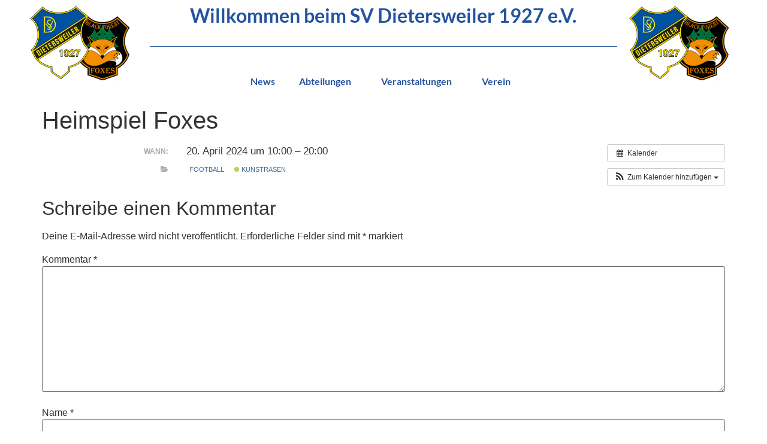

--- FILE ---
content_type: text/css
request_url: https://www.sv-dietersweiler.de/wp-content/uploads/elementor/css/post-316.css?ver=1763471147
body_size: 1130
content:
.elementor-316 .elementor-element.elementor-element-40b5da07 > .elementor-container{max-width:1200px;}.elementor-316 .elementor-element.elementor-element-40b5da07{transition:background 0.3s, border 0.3s, border-radius 0.3s, box-shadow 0.3s;color:var( --e-global-color-290314f );margin-top:0px;margin-bottom:0px;padding:0px 0px 0px 0px;}.elementor-316 .elementor-element.elementor-element-40b5da07 > .elementor-background-overlay{transition:background 0.3s, border-radius 0.3s, opacity 0.3s;}.elementor-316 .elementor-element.elementor-element-40b5da07 .elementor-heading-title{color:var( --e-global-color-290314f );}.elementor-316 .elementor-element.elementor-element-40b5da07 a{color:var( --e-global-color-290314f );}.elementor-316 .elementor-element.elementor-element-40b5da07 a:hover{color:var( --e-global-color-290314f );}.elementor-widget-image .widget-image-caption{color:var( --e-global-color-text );font-family:var( --e-global-typography-text-font-family ), Sans-serif;font-weight:var( --e-global-typography-text-font-weight );}.elementor-bc-flex-widget .elementor-316 .elementor-element.elementor-element-2d509384.elementor-column .elementor-widget-wrap{align-items:flex-end;}.elementor-316 .elementor-element.elementor-element-2d509384.elementor-column.elementor-element[data-element_type="column"] > .elementor-widget-wrap.elementor-element-populated{align-content:flex-end;align-items:flex-end;}.elementor-316 .elementor-element.elementor-element-2d509384.elementor-column > .elementor-widget-wrap{justify-content:flex-end;}.elementor-316 .elementor-element.elementor-element-2d509384 > .elementor-element-populated{transition:background 0.3s, border 0.3s, border-radius 0.3s, box-shadow 0.3s;}.elementor-316 .elementor-element.elementor-element-2d509384 > .elementor-element-populated > .elementor-background-overlay{transition:background 0.3s, border-radius 0.3s, opacity 0.3s;}.elementor-widget-heading .elementor-heading-title{font-family:var( --e-global-typography-primary-font-family ), Sans-serif;font-weight:var( --e-global-typography-primary-font-weight );color:var( --e-global-color-primary );}.elementor-316 .elementor-element.elementor-element-27b0252a{text-align:center;}.elementor-316 .elementor-element.elementor-element-27b0252a .elementor-heading-title{color:var( --e-global-color-74e82f3 );}.elementor-widget-divider{--divider-color:var( --e-global-color-secondary );}.elementor-widget-divider .elementor-divider__text{color:var( --e-global-color-secondary );font-family:var( --e-global-typography-secondary-font-family ), Sans-serif;font-weight:var( --e-global-typography-secondary-font-weight );}.elementor-widget-divider.elementor-view-stacked .elementor-icon{background-color:var( --e-global-color-secondary );}.elementor-widget-divider.elementor-view-framed .elementor-icon, .elementor-widget-divider.elementor-view-default .elementor-icon{color:var( --e-global-color-secondary );border-color:var( --e-global-color-secondary );}.elementor-widget-divider.elementor-view-framed .elementor-icon, .elementor-widget-divider.elementor-view-default .elementor-icon svg{fill:var( --e-global-color-secondary );}.elementor-316 .elementor-element.elementor-element-64940d{--divider-border-style:solid;--divider-color:var( --e-global-color-74e82f3 );--divider-border-width:1px;}.elementor-316 .elementor-element.elementor-element-64940d .elementor-divider-separator{width:100%;}.elementor-316 .elementor-element.elementor-element-64940d .elementor-divider{padding-block-start:15px;padding-block-end:15px;}.elementor-widget-nav-menu .elementor-nav-menu .elementor-item{font-family:var( --e-global-typography-primary-font-family ), Sans-serif;font-weight:var( --e-global-typography-primary-font-weight );}.elementor-widget-nav-menu .elementor-nav-menu--main .elementor-item{color:var( --e-global-color-text );fill:var( --e-global-color-text );}.elementor-widget-nav-menu .elementor-nav-menu--main .elementor-item:hover,
					.elementor-widget-nav-menu .elementor-nav-menu--main .elementor-item.elementor-item-active,
					.elementor-widget-nav-menu .elementor-nav-menu--main .elementor-item.highlighted,
					.elementor-widget-nav-menu .elementor-nav-menu--main .elementor-item:focus{color:var( --e-global-color-accent );fill:var( --e-global-color-accent );}.elementor-widget-nav-menu .elementor-nav-menu--main:not(.e--pointer-framed) .elementor-item:before,
					.elementor-widget-nav-menu .elementor-nav-menu--main:not(.e--pointer-framed) .elementor-item:after{background-color:var( --e-global-color-accent );}.elementor-widget-nav-menu .e--pointer-framed .elementor-item:before,
					.elementor-widget-nav-menu .e--pointer-framed .elementor-item:after{border-color:var( --e-global-color-accent );}.elementor-widget-nav-menu{--e-nav-menu-divider-color:var( --e-global-color-text );}.elementor-widget-nav-menu .elementor-nav-menu--dropdown .elementor-item, .elementor-widget-nav-menu .elementor-nav-menu--dropdown  .elementor-sub-item{font-family:var( --e-global-typography-accent-font-family ), Sans-serif;font-weight:var( --e-global-typography-accent-font-weight );}.elementor-316 .elementor-element.elementor-element-36f83897 .elementor-menu-toggle{margin:0 auto;}.elementor-316 .elementor-element.elementor-element-36f83897 .elementor-nav-menu--main .elementor-item{color:var( --e-global-color-74e82f3 );fill:var( --e-global-color-74e82f3 );}.elementor-316 .elementor-element.elementor-element-36f83897 .elementor-nav-menu--main .elementor-item:hover,
					.elementor-316 .elementor-element.elementor-element-36f83897 .elementor-nav-menu--main .elementor-item.elementor-item-active,
					.elementor-316 .elementor-element.elementor-element-36f83897 .elementor-nav-menu--main .elementor-item.highlighted,
					.elementor-316 .elementor-element.elementor-element-36f83897 .elementor-nav-menu--main .elementor-item:focus{color:var( --e-global-color-ca74578 );}.elementor-316 .elementor-element.elementor-element-36f83897 .elementor-nav-menu--main:not(.e--pointer-framed) .elementor-item:before,
					.elementor-316 .elementor-element.elementor-element-36f83897 .elementor-nav-menu--main:not(.e--pointer-framed) .elementor-item:after{background-color:var( --e-global-color-74e82f3 );}.elementor-316 .elementor-element.elementor-element-36f83897 .e--pointer-framed .elementor-item:before,
					.elementor-316 .elementor-element.elementor-element-36f83897 .e--pointer-framed .elementor-item:after{border-color:var( --e-global-color-74e82f3 );}.elementor-316 .elementor-element.elementor-element-36f83897 .elementor-nav-menu--main .elementor-item.elementor-item-active{color:var( --e-global-color-primary );}.elementor-316 .elementor-element.elementor-element-36f83897 .elementor-nav-menu--main:not(.e--pointer-framed) .elementor-item.elementor-item-active:before,
					.elementor-316 .elementor-element.elementor-element-36f83897 .elementor-nav-menu--main:not(.e--pointer-framed) .elementor-item.elementor-item-active:after{background-color:var( --e-global-color-74e82f3 );}.elementor-316 .elementor-element.elementor-element-36f83897 .e--pointer-framed .elementor-item.elementor-item-active:before,
					.elementor-316 .elementor-element.elementor-element-36f83897 .e--pointer-framed .elementor-item.elementor-item-active:after{border-color:var( --e-global-color-74e82f3 );}.elementor-316 .elementor-element.elementor-element-36f83897 .elementor-nav-menu--dropdown a, .elementor-316 .elementor-element.elementor-element-36f83897 .elementor-menu-toggle{color:var( --e-global-color-74e82f3 );fill:var( --e-global-color-74e82f3 );}.elementor-316 .elementor-element.elementor-element-36f83897 .elementor-nav-menu--dropdown a:hover,
					.elementor-316 .elementor-element.elementor-element-36f83897 .elementor-nav-menu--dropdown a:focus,
					.elementor-316 .elementor-element.elementor-element-36f83897 .elementor-nav-menu--dropdown a.elementor-item-active,
					.elementor-316 .elementor-element.elementor-element-36f83897 .elementor-nav-menu--dropdown a.highlighted,
					.elementor-316 .elementor-element.elementor-element-36f83897 .elementor-menu-toggle:hover,
					.elementor-316 .elementor-element.elementor-element-36f83897 .elementor-menu-toggle:focus{color:var( --e-global-color-ca74578 );}.elementor-316 .elementor-element.elementor-element-36f83897 .elementor-nav-menu--dropdown a:hover,
					.elementor-316 .elementor-element.elementor-element-36f83897 .elementor-nav-menu--dropdown a:focus,
					.elementor-316 .elementor-element.elementor-element-36f83897 .elementor-nav-menu--dropdown a.elementor-item-active,
					.elementor-316 .elementor-element.elementor-element-36f83897 .elementor-nav-menu--dropdown a.highlighted{background-color:var( --e-global-color-74e82f3 );}.elementor-theme-builder-content-area{height:400px;}.elementor-location-header:before, .elementor-location-footer:before{content:"";display:table;clear:both;}@media(max-width:767px){.elementor-316 .elementor-element.elementor-element-50ca7aed img{width:20%;max-width:20%;}}

--- FILE ---
content_type: text/css
request_url: https://www.sv-dietersweiler.de/wp-content/uploads/elementor/css/post-320.css?ver=1763471147
body_size: 1162
content:
.elementor-320 .elementor-element.elementor-element-465dde7:not(.elementor-motion-effects-element-type-background), .elementor-320 .elementor-element.elementor-element-465dde7 > .elementor-motion-effects-container > .elementor-motion-effects-layer{background-color:var( --e-global-color-94e45f0 );}.elementor-320 .elementor-element.elementor-element-465dde7 > .elementor-container{max-width:1200px;}.elementor-320 .elementor-element.elementor-element-465dde7{transition:background 0.3s, border 0.3s, border-radius 0.3s, box-shadow 0.3s;}.elementor-320 .elementor-element.elementor-element-465dde7 > .elementor-background-overlay{transition:background 0.3s, border-radius 0.3s, opacity 0.3s;}.elementor-bc-flex-widget .elementor-320 .elementor-element.elementor-element-47a2b5c.elementor-column .elementor-widget-wrap{align-items:center;}.elementor-320 .elementor-element.elementor-element-47a2b5c.elementor-column.elementor-element[data-element_type="column"] > .elementor-widget-wrap.elementor-element-populated{align-content:center;align-items:center;}.elementor-320 .elementor-element.elementor-element-47a2b5c.elementor-column > .elementor-widget-wrap{justify-content:center;}.elementor-320 .elementor-element.elementor-element-836c116{--grid-template-columns:repeat(0, auto);--grid-column-gap:5px;--grid-row-gap:0px;}.elementor-320 .elementor-element.elementor-element-836c116 .elementor-widget-container{text-align:center;}.elementor-320 .elementor-element.elementor-element-836c116 .elementor-social-icon{background-color:var( --e-global-color-text );border-style:solid;}.elementor-320 .elementor-element.elementor-element-836c116 .elementor-social-icon i{color:var( --e-global-color-secondary );}.elementor-320 .elementor-element.elementor-element-836c116 .elementor-social-icon svg{fill:var( --e-global-color-secondary );}.elementor-widget-heading .elementor-heading-title{font-family:var( --e-global-typography-primary-font-family ), Sans-serif;font-weight:var( --e-global-typography-primary-font-weight );color:var( --e-global-color-primary );}.elementor-320 .elementor-element.elementor-element-50b6fc3 > .elementor-widget-container{margin:0px 0px 12px 0px;padding:0px 0px 0px 0px;}.elementor-320 .elementor-element.elementor-element-50b6fc3{text-align:right;}.elementor-320 .elementor-element.elementor-element-50b6fc3 .elementor-heading-title{font-family:"Lato", Sans-serif;font-weight:600;text-decoration:underline;color:var( --e-global-color-text );}.elementor-widget-nav-menu .elementor-nav-menu .elementor-item{font-family:var( --e-global-typography-primary-font-family ), Sans-serif;font-weight:var( --e-global-typography-primary-font-weight );}.elementor-widget-nav-menu .elementor-nav-menu--main .elementor-item{color:var( --e-global-color-text );fill:var( --e-global-color-text );}.elementor-widget-nav-menu .elementor-nav-menu--main .elementor-item:hover,
					.elementor-widget-nav-menu .elementor-nav-menu--main .elementor-item.elementor-item-active,
					.elementor-widget-nav-menu .elementor-nav-menu--main .elementor-item.highlighted,
					.elementor-widget-nav-menu .elementor-nav-menu--main .elementor-item:focus{color:var( --e-global-color-accent );fill:var( --e-global-color-accent );}.elementor-widget-nav-menu .elementor-nav-menu--main:not(.e--pointer-framed) .elementor-item:before,
					.elementor-widget-nav-menu .elementor-nav-menu--main:not(.e--pointer-framed) .elementor-item:after{background-color:var( --e-global-color-accent );}.elementor-widget-nav-menu .e--pointer-framed .elementor-item:before,
					.elementor-widget-nav-menu .e--pointer-framed .elementor-item:after{border-color:var( --e-global-color-accent );}.elementor-widget-nav-menu{--e-nav-menu-divider-color:var( --e-global-color-text );}.elementor-widget-nav-menu .elementor-nav-menu--dropdown .elementor-item, .elementor-widget-nav-menu .elementor-nav-menu--dropdown  .elementor-sub-item{font-family:var( --e-global-typography-accent-font-family ), Sans-serif;font-weight:var( --e-global-typography-accent-font-weight );}.elementor-320 .elementor-element.elementor-element-dc973d0 .elementor-menu-toggle{margin:0 auto;}.elementor-320 .elementor-element.elementor-element-dc973d0 .elementor-nav-menu--main .elementor-item{color:var( --e-global-color-text );fill:var( --e-global-color-text );padding-left:0px;padding-right:0px;padding-top:0px;padding-bottom:0px;}.elementor-320 .elementor-element.elementor-element-dc973d0 .elementor-nav-menu--main .elementor-item:hover,
					.elementor-320 .elementor-element.elementor-element-dc973d0 .elementor-nav-menu--main .elementor-item.elementor-item-active,
					.elementor-320 .elementor-element.elementor-element-dc973d0 .elementor-nav-menu--main .elementor-item.highlighted,
					.elementor-320 .elementor-element.elementor-element-dc973d0 .elementor-nav-menu--main .elementor-item:focus{color:var( --e-global-color-text );fill:var( --e-global-color-text );}.elementor-320 .elementor-element.elementor-element-dc973d0 .elementor-nav-menu--main:not(.e--pointer-framed) .elementor-item:before,
					.elementor-320 .elementor-element.elementor-element-dc973d0 .elementor-nav-menu--main:not(.e--pointer-framed) .elementor-item:after{background-color:var( --e-global-color-text );}.elementor-320 .elementor-element.elementor-element-dc973d0 .e--pointer-framed .elementor-item:before,
					.elementor-320 .elementor-element.elementor-element-dc973d0 .e--pointer-framed .elementor-item:after{border-color:var( --e-global-color-text );}.elementor-320 .elementor-element.elementor-element-dc973d0 .e--pointer-framed .elementor-item:before{border-width:2px;}.elementor-320 .elementor-element.elementor-element-dc973d0 .e--pointer-framed.e--animation-draw .elementor-item:before{border-width:0 0 2px 2px;}.elementor-320 .elementor-element.elementor-element-dc973d0 .e--pointer-framed.e--animation-draw .elementor-item:after{border-width:2px 2px 0 0;}.elementor-320 .elementor-element.elementor-element-dc973d0 .e--pointer-framed.e--animation-corners .elementor-item:before{border-width:2px 0 0 2px;}.elementor-320 .elementor-element.elementor-element-dc973d0 .e--pointer-framed.e--animation-corners .elementor-item:after{border-width:0 2px 2px 0;}.elementor-320 .elementor-element.elementor-element-dc973d0 .e--pointer-underline .elementor-item:after,
					 .elementor-320 .elementor-element.elementor-element-dc973d0 .e--pointer-overline .elementor-item:before,
					 .elementor-320 .elementor-element.elementor-element-dc973d0 .e--pointer-double-line .elementor-item:before,
					 .elementor-320 .elementor-element.elementor-element-dc973d0 .e--pointer-double-line .elementor-item:after{height:2px;}.elementor-320 .elementor-element.elementor-element-dc973d0{--e-nav-menu-horizontal-menu-item-margin:calc( 5px / 2 );}.elementor-320 .elementor-element.elementor-element-dc973d0 .elementor-nav-menu--main:not(.elementor-nav-menu--layout-horizontal) .elementor-nav-menu > li:not(:last-child){margin-bottom:5px;}.elementor-320 .elementor-element.elementor-element-dc973d0 .elementor-nav-menu--dropdown a{padding-left:0px;padding-right:0px;}.elementor-theme-builder-content-area{height:400px;}.elementor-location-header:before, .elementor-location-footer:before{content:"";display:table;clear:both;}@media(min-width:768px){.elementor-320 .elementor-element.elementor-element-d52ee9a{width:46.332%;}.elementor-320 .elementor-element.elementor-element-8dba843{width:20%;}}